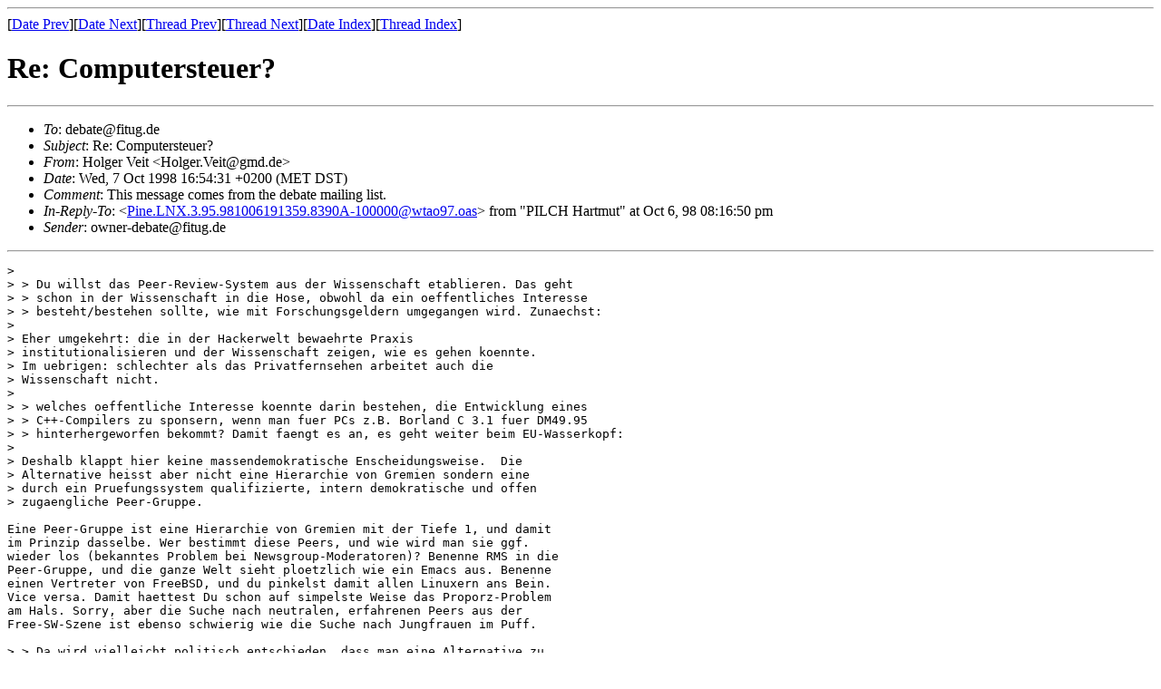

--- FILE ---
content_type: text/html; charset=iso-8859-1
request_url: https://www.fitug.de/debate/9810/msg00077.html
body_size: 10581
content:
<!-- MHonArc v2.3.0 beta -->
<!--X-Subject: Re: Computersteuer? -->
<!--X-From: Holger Veit <Holger.Veit@gmd.de> -->
<!--X-Date:  Wed, 7 Oct 1998 16:54:39 +0200 -->
<!--X-Message-Id: 199810071454.QAA06435@simi.gmd.de -->
<!--X-Content-Type: text/plain -->
<!--X-Reference: Pine.LNX.3.95.981006191359.8390A&#45;100000@wtao97.oas -->
<!--X-Head-End-->
<!DOCTYPE HTML PUBLIC "-//W3C//DTD HTML//EN">
<HTML>
<HEAD>
<TITLE>Re: Computersteuer?</TITLE>
<LINK REV="made" HREF="mailto:Holger.Veit@gmd.de">
</HEAD>
<BODY>
<!--X-Body-Begin-->
<!--X-User-Header-->
<!--X-User-Header-End-->
<!--X-TopPNI-->
<HR>
[<A HREF="msg00076.html">Date Prev</A>][<A HREF="msg00078.html">Date Next</A>][<A HREF="msg00066.html">Thread Prev</A>][<A HREF="msg00068.html">Thread Next</A>][<A HREF="maillist.html#00077">Date Index</A>][<A HREF="threads.html#00077">Thread Index</A>]
<!--X-TopPNI-End-->
<!--X-MsgBody-->
<!--X-Subject-Header-Begin-->
<H1>Re: Computersteuer?</H1>
<HR>
<!--X-Subject-Header-End-->
<!--X-Head-of-Message-->
<UL>
<LI><em>To</em>: debate@fitug.de</LI>
<LI><em>Subject</em>: Re: Computersteuer?</LI>
<LI><em>From</em>: Holger Veit &lt;Holger.Veit@gmd.de&gt;</LI>
<LI><em>Date</em>: Wed, 7 Oct 1998 16:54:31 +0200 (MET DST)</LI>
<LI><em>Comment</em>: This message comes from the debate mailing list.</LI>
<LI><em>In-Reply-To</em>: &lt;<A HREF="msg00066.html">Pine.LNX.3.95.981006191359.8390A-100000@wtao97.oas</A>&gt; from "PILCH Hartmut" at Oct 6, 98 08:16:50 pm</LI>
<LI><em>Sender</em>: owner-debate@fitug.de</LI>
</UL>
<!--X-Head-of-Message-End-->
<!--X-Head-Body-Sep-Begin-->
<HR>
<!--X-Head-Body-Sep-End-->
<!--X-Body-of-Message-->
<PRE>
&gt; 
&gt; &gt; Du willst das Peer-Review-System aus der Wissenschaft etablieren. Das geht
&gt; &gt; schon in der Wissenschaft in die Hose, obwohl da ein oeffentliches Interesse
&gt; &gt; besteht/bestehen sollte, wie mit Forschungsgeldern umgegangen wird. Zunaechst:
&gt; 
&gt; Eher umgekehrt: die in der Hackerwelt bewaehrte Praxis
&gt; institutionalisieren und der Wissenschaft zeigen, wie es gehen koennte.
&gt; Im uebrigen: schlechter als das Privatfernsehen arbeitet auch die
&gt; Wissenschaft nicht.
&gt; 
&gt; &gt; welches oeffentliche Interesse koennte darin bestehen, die Entwicklung eines
&gt; &gt; C++-Compilers zu sponsern, wenn man fuer PCs z.B. Borland C 3.1 fuer DM49.95
&gt; &gt; hinterhergeworfen bekommt? Damit faengt es an, es geht weiter beim EU-Wasserkopf:
&gt; 
&gt; Deshalb klappt hier keine massendemokratische Enscheidungsweise.  Die
&gt; Alternative heisst aber nicht eine Hierarchie von Gremien sondern eine
&gt; durch ein Pruefungssystem qualifizierte, intern demokratische und offen
&gt; zugaengliche Peer-Gruppe. 

Eine Peer-Gruppe ist eine Hierarchie von Gremien mit der Tiefe 1, und damit
im Prinzip dasselbe. Wer bestimmt diese Peers, und wie wird man sie ggf.
wieder los (bekanntes Problem bei Newsgroup-Moderatoren)? Benenne RMS in die
Peer-Gruppe, und die ganze Welt sieht ploetzlich wie ein Emacs aus. Benenne
einen Vertreter von FreeBSD, und du pinkelst damit allen Linuxern ans Bein.
Vice versa. Damit haettest Du schon auf simpelste Weise das Proporz-Problem 
am Hals. Sorry, aber die Suche nach neutralen, erfahrenen Peers aus der
Free-SW-Szene ist ebenso schwierig wie die Suche nach Jungfrauen im Puff.

&gt; &gt; Da wird vielleicht politisch entschieden, dass man eine Alternative zu
&gt; &gt; MS-Word benoetigt, und es werden z.B. 1E6 Euro dafuer bereitgestellt. Schoen
&gt; 
&gt; Typische Kathedralen-Vorgehensweise also.

Alternativ: Giesskannenprinzip. Was moeglicherweise Erfolg verspricht, wird
gefoerdert? Okay: es ist ein halbes Jahr vergangen, seit Netscape die Sourcen
freigelassen hat; wo ist denn der earthshaking free Mozilla/Netzilla/Warpzilla/Gnuzilla?
Wie lange war die Vorlaufphase von GIMP und KDE, bis etwas da stand, das etwas
hermacht?

&gt; Das wichtigste sind zunaechst nicht Werkzeuge sondern Schnittstellen.
&gt; Es wird auch nicht ein Betrag bereitgestellt sondern es werden
&gt; Anforderungen spezifiziert und der guenstigst bietende bekommt den
&gt; Zuschlag, nachdem er die Zusagen eingehalten und termingerecht geliefert
&gt; hat.  Sonst geht der Zuschlag moeglicherweise an die Konkurrenz, die ja
&gt; im Bereich der freien Software nicht einfach deshalb schlaeft, weil kein
&gt; Geld fliesst.

Aehnelt durchaus einigen EU-Research-Projekten, in denen ich mich schon
rumgeaergert habe. Spezifikation bis zur Vergasung, Potemkinsche Millionen-
metropolen, und gegen Projektende hochintelligente Entschuldigungen, warum
da dann doch nix bei rumgekommen ist.

&gt; 
&gt; &gt; den Zuschlag. Dann werden erstmal grossspurige Planungen verbreitet, ein 
&gt; &gt; Konzept erstellt, ein Prototyp gemacht; es kommen Peers vorbei, die den
&gt; &gt; Fortgang des Projekts begutachten, und am Ende ist das Geld versickert
&gt; &gt; fuer Hardware, Hilfsmittel, Reisen (trotz Internet), Anwerbung von Programmierern,
&gt; 
&gt; nettes Szenario, aber eben fuer den Wissenschaftsbetrieb herkoemmlicher
&gt; Art.
&gt; 
&gt; &gt; etc. Und man stellt dann fest, dass auch ein Piece of Code herausgekommen ist,
&gt; &gt; allerdings eins, welches man unbedingt GPL machen muss, weil man es anders auch
&gt; &gt; nicht losschlagen koennte. Die Programmierer haben sich gegenseitig zerfleischt,
&gt; 
&gt; An Universitaeten sind mitunter schon wesentlich bessere Sachen
&gt; entstanden.  Kuth, Ousterhout, Stallman, ...  
               Knuth?

Ich bestreite ja garnicht, dass da auch mal was rauskommen kann, aber gerade
die Beispiele, die Du anfuehrst, sind weniger auf externer Foerderung gewachsen,
denn mehr auf persoenlichem Engagement. Genau wie so ziemlich alles, was im
freien Softwarebereich Rang, Namen und GPL-License hat. Und das willst Du jetzt
durch Sponsoring institutionalisieren? Ich stelle mir da jetzt den Hacker vor,
der frueher fuer Ruhm, Ehre und Gotteslohn ein wahnwitziges Tool gebastelt hat,
und der jetzt Proposals statt C++-Klassen schreibt.

&gt; Das wird jetzt immer doller ...

ACK.

&gt; GNU/Linux/BSD verkoerpern moralische Werte, mit denen sich DFG und
&gt; EU-Gremien nicht messen koennen.  Wo im Bereich der Wissenschaftsszene
&gt; gibt es so etwas wie den Debian-Gesellschaftsvertrag?  das GNU-Manifest?

Es besteht der allgemeine Konsens, dass die Gesellschaft, aus was fuer Motiven
auch immer, "Wissenschaft" haben will, genauso wie sie Krankenhaeuser und
die Muellabfuhr will. Die Leistung, die die damit betrauten Personen liefern,
besteht in dem Versuch, neues Wissen zu schaffen, was immer das genau ist, und
ohne eine Garantie, dass das auch gelingt.
Das ist der "Debian-Gesellschaftsvertrag" der Wissenschaft, aufkuendbar zu jeder
Zeit von jeder Seite. Die Folgen sind von beiden Seiten zu tragen.

&gt; Ein zynischer Blick ist gegen Euphorie und Blauaeugigkeit heilsam,
&gt; macht die Welt aber ansonsten nicht besser.

Brillen aus rosa Glas und Utopien, wie schoen die Welt sein koennte, wenn
sie nicht so waere, wie sie ist, auch nicht.

&gt; &gt; Was demnaechst? Noch ein halbes Prozent zur Unterstuetzung der notleidenden
&gt; &gt; deutschen Schuhindustrie (Lurchi-Abgabe), ein Prozent Atomenergie-Pfennig zum
&gt; &gt; Abbezahlen des Einstiegs in den Ausstieg, 2 Prozent fuer die Petro-Industrie,
&gt; &gt; wenn tatsaechlich das 3-Literauto massive Konsumeinbrueche beim Spritverkauf
&gt; &gt; verursacht, etc.pp. Soviele Prozente wie moegliche Interessenten an Subventionen
&gt; &gt; existieren gar nicht. 
&gt; 
&gt; Unter Subventionen versteht man die staatliche Mitfinanzierung
&gt; kommerzieller Unternehmen.  Z.B. Stuetzungszahlungen an SuSE zum Erhalt
&gt; der deutschen Arbeitsplaetze, die durch Debian bedroht werden.  Ich habe
&gt; nichts annaehernd vergleichbares gefordert.

Zwangsabgabe fuer ein Produkt, welches kaum ein Computeruser nutzen will,
und Weitergabe an eine bestimmte Interessengruppe, ist Subvention.

&gt; Oder ist oeffentlicher Strassenbau etwa als "Subvention an die
&gt; Bauindustrie" zu verstehen? 

Wenn ich mir so manche oeffentliche Bauruine und Bruecke ohne Auffahrten
in der Landschaft so ansehe, koennte ich durchaus auf diesen Gedanken kommen.
Dann faellt mir zum Beispiel noch die geplante Transrapid-Trasse und das
Freizeitcenter Kalkar (a.k.a. Schneller Brueter) ein. Ich bin sicher,
dass *das* alles voellig im oeffentlichen Interesse war...

&gt; Sollen wir lieber alle "Subventionen" streichen und das Strassennetz
&gt; Privatfirmen ueberlassen, die dann so lange an jeder Strassenecke Zoll

Ja. Das nennt sich freier Markt. Ich bin da durchaus fuer radikalen
Darwinismus - es wird auf jeden Fall wahnsinnig lehrreich fuer alle sein.

&gt; erheben, bis der groesste Fisch die kleinen aufgefressen hat, alle

Von Kartell und Monopol war nicht die Rede. Soweit funktioniert unser Gemein-
wesen noch, dass es dieses verhindert, insbesondere, wenn es alle betrifft.

&gt; Landkarteninformationen zurueckhaelt und uns stattdessen
&gt; Navigationssysteme anbietet, die beim Einsteigen fragen:  "Where do you
&gt; want to go today?" ... "Please insert your credit card" ...

Ja. You get what you pay for. 

-- 
         Dr.-Ing. Holger Veit             | INTERNET: Holger.Veit"at"gmd.de
|  |   / GMD - German National Research   | Phone: (+49) 2241 14 2448
|__|  /  Center for Information Technology| Fax:   (+49) 2241 14 2242
|  | /   Schloss Birlinghoven             |  Get XFree86/OS2 Bugfix Version
|  |/    D-53754 Sankt Augustin, Germany  |     V3.3.2.3 from set.gmd.de
         WWW: <A  HREF="http://borneo.gmd.de/~veit/">http://borneo.gmd.de/~veit/</A> |    /pub/misc/XFree86OS2/3.3.2

</PRE>

<!--X-Body-of-Message-End-->
<!--X-MsgBody-End-->
<!--X-Follow-Ups-->
<HR>
<!--X-Follow-Ups-End-->
<!--X-References-->
<UL><LI><STRONG>References</STRONG>:
<UL>
<LI><STRONG><A NAME="00066" HREF="msg00066.html">Re: Computersteuer?</A></STRONG>
<UL><LI><EM>From:</EM> PILCH Hartmut &lt;phm@wtao97.oas&gt;</LI></UL></LI>
</UL></LI></UL>
<!--X-References-End-->
<!--X-BotPNI-->
<UL>
<LI>Prev by Date:
<STRONG><A HREF="msg00076.html">Privatsphäre Computer</A></STRONG>
</LI>
<LI>Next by Date:
<STRONG><A HREF="msg00078.html">Re: Privatsphäre Computer</A></STRONG>
</LI>
<LI>Prev by thread:
<STRONG><A HREF="msg00066.html">Re: Computersteuer?</A></STRONG>
</LI>
<LI>Next by thread:
<STRONG><A HREF="msg00068.html">Re: Computersteuer?</A></STRONG>
</LI>
<LI>Index(es):
<UL>
<LI><A HREF="maillist.html#00077"><STRONG>Date</STRONG></A></LI>
<LI><A HREF="threads.html#00077"><STRONG>Thread</STRONG></A></LI>
</UL>
</LI>
</UL>

<!--X-BotPNI-End-->
<!--X-User-Footer-->
<!--X-User-Footer-End-->
</BODY>
</HTML>
